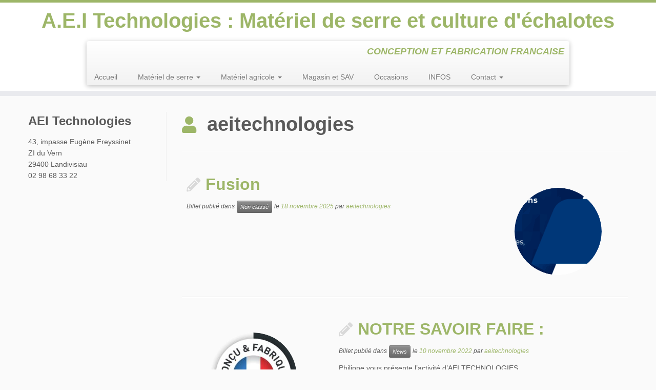

--- FILE ---
content_type: text/html; charset=UTF-8
request_url: http://www.aeitechnologies.fr/author/aeitechnologies/
body_size: 13710
content:
<!DOCTYPE html>
<!--[if IE 7]>
<html class="ie ie7 no-js" lang="fr-FR">
<![endif]-->
<!--[if IE 8]>
<html class="ie ie8 no-js" lang="fr-FR">
<![endif]-->
<!--[if !(IE 7) | !(IE 8)  ]><!-->
<html class="no-js" lang="fr-FR">
<!--<![endif]-->
	<head>
		<meta charset="UTF-8" />
		<meta http-equiv="X-UA-Compatible" content="IE=EDGE" />
		<meta name="viewport" content="width=device-width, initial-scale=1.0" />
        <link rel="profile"  href="https://gmpg.org/xfn/11" />
		<link rel="pingback" href="http://www.aeitechnologies.fr/xmlrpc.php" />
		<script>(function(html){html.className = html.className.replace(/\bno-js\b/,'js')})(document.documentElement);</script>
<title>aeitechnologies &#8211; A.E.I Technologies : Matériel de serre et culture d&#039;échalotes</title>
<meta name='robots' content='max-image-preview:large' />
<link rel="alternate" type="application/rss+xml" title="A.E.I Technologies : Matériel de serre et culture d&#039;échalotes &raquo; Flux" href="http://www.aeitechnologies.fr/feed/" />
<link rel="alternate" type="application/rss+xml" title="A.E.I Technologies : Matériel de serre et culture d&#039;échalotes &raquo; Flux des articles écrits par aeitechnologies" href="http://www.aeitechnologies.fr/author/aeitechnologies/feed/" />
<style id='wp-img-auto-sizes-contain-inline-css' type='text/css'>
img:is([sizes=auto i],[sizes^="auto," i]){contain-intrinsic-size:3000px 1500px}
/*# sourceURL=wp-img-auto-sizes-contain-inline-css */
</style>
<style id='wp-emoji-styles-inline-css' type='text/css'>

	img.wp-smiley, img.emoji {
		display: inline !important;
		border: none !important;
		box-shadow: none !important;
		height: 1em !important;
		width: 1em !important;
		margin: 0 0.07em !important;
		vertical-align: -0.1em !important;
		background: none !important;
		padding: 0 !important;
	}
/*# sourceURL=wp-emoji-styles-inline-css */
</style>
<style id='wp-block-library-inline-css' type='text/css'>
:root{--wp-block-synced-color:#7a00df;--wp-block-synced-color--rgb:122,0,223;--wp-bound-block-color:var(--wp-block-synced-color);--wp-editor-canvas-background:#ddd;--wp-admin-theme-color:#007cba;--wp-admin-theme-color--rgb:0,124,186;--wp-admin-theme-color-darker-10:#006ba1;--wp-admin-theme-color-darker-10--rgb:0,107,160.5;--wp-admin-theme-color-darker-20:#005a87;--wp-admin-theme-color-darker-20--rgb:0,90,135;--wp-admin-border-width-focus:2px}@media (min-resolution:192dpi){:root{--wp-admin-border-width-focus:1.5px}}.wp-element-button{cursor:pointer}:root .has-very-light-gray-background-color{background-color:#eee}:root .has-very-dark-gray-background-color{background-color:#313131}:root .has-very-light-gray-color{color:#eee}:root .has-very-dark-gray-color{color:#313131}:root .has-vivid-green-cyan-to-vivid-cyan-blue-gradient-background{background:linear-gradient(135deg,#00d084,#0693e3)}:root .has-purple-crush-gradient-background{background:linear-gradient(135deg,#34e2e4,#4721fb 50%,#ab1dfe)}:root .has-hazy-dawn-gradient-background{background:linear-gradient(135deg,#faaca8,#dad0ec)}:root .has-subdued-olive-gradient-background{background:linear-gradient(135deg,#fafae1,#67a671)}:root .has-atomic-cream-gradient-background{background:linear-gradient(135deg,#fdd79a,#004a59)}:root .has-nightshade-gradient-background{background:linear-gradient(135deg,#330968,#31cdcf)}:root .has-midnight-gradient-background{background:linear-gradient(135deg,#020381,#2874fc)}:root{--wp--preset--font-size--normal:16px;--wp--preset--font-size--huge:42px}.has-regular-font-size{font-size:1em}.has-larger-font-size{font-size:2.625em}.has-normal-font-size{font-size:var(--wp--preset--font-size--normal)}.has-huge-font-size{font-size:var(--wp--preset--font-size--huge)}.has-text-align-center{text-align:center}.has-text-align-left{text-align:left}.has-text-align-right{text-align:right}.has-fit-text{white-space:nowrap!important}#end-resizable-editor-section{display:none}.aligncenter{clear:both}.items-justified-left{justify-content:flex-start}.items-justified-center{justify-content:center}.items-justified-right{justify-content:flex-end}.items-justified-space-between{justify-content:space-between}.screen-reader-text{border:0;clip-path:inset(50%);height:1px;margin:-1px;overflow:hidden;padding:0;position:absolute;width:1px;word-wrap:normal!important}.screen-reader-text:focus{background-color:#ddd;clip-path:none;color:#444;display:block;font-size:1em;height:auto;left:5px;line-height:normal;padding:15px 23px 14px;text-decoration:none;top:5px;width:auto;z-index:100000}html :where(.has-border-color){border-style:solid}html :where([style*=border-top-color]){border-top-style:solid}html :where([style*=border-right-color]){border-right-style:solid}html :where([style*=border-bottom-color]){border-bottom-style:solid}html :where([style*=border-left-color]){border-left-style:solid}html :where([style*=border-width]){border-style:solid}html :where([style*=border-top-width]){border-top-style:solid}html :where([style*=border-right-width]){border-right-style:solid}html :where([style*=border-bottom-width]){border-bottom-style:solid}html :where([style*=border-left-width]){border-left-style:solid}html :where(img[class*=wp-image-]){height:auto;max-width:100%}:where(figure){margin:0 0 1em}html :where(.is-position-sticky){--wp-admin--admin-bar--position-offset:var(--wp-admin--admin-bar--height,0px)}@media screen and (max-width:600px){html :where(.is-position-sticky){--wp-admin--admin-bar--position-offset:0px}}

/*# sourceURL=wp-block-library-inline-css */
</style><style id='wp-block-media-text-inline-css' type='text/css'>
.wp-block-media-text{box-sizing:border-box;
  /*!rtl:begin:ignore*/direction:ltr;
  /*!rtl:end:ignore*/display:grid;grid-template-columns:50% 1fr;grid-template-rows:auto}.wp-block-media-text.has-media-on-the-right{grid-template-columns:1fr 50%}.wp-block-media-text.is-vertically-aligned-top>.wp-block-media-text__content,.wp-block-media-text.is-vertically-aligned-top>.wp-block-media-text__media{align-self:start}.wp-block-media-text.is-vertically-aligned-center>.wp-block-media-text__content,.wp-block-media-text.is-vertically-aligned-center>.wp-block-media-text__media,.wp-block-media-text>.wp-block-media-text__content,.wp-block-media-text>.wp-block-media-text__media{align-self:center}.wp-block-media-text.is-vertically-aligned-bottom>.wp-block-media-text__content,.wp-block-media-text.is-vertically-aligned-bottom>.wp-block-media-text__media{align-self:end}.wp-block-media-text>.wp-block-media-text__media{
  /*!rtl:begin:ignore*/grid-column:1;grid-row:1;
  /*!rtl:end:ignore*/margin:0}.wp-block-media-text>.wp-block-media-text__content{direction:ltr;
  /*!rtl:begin:ignore*/grid-column:2;grid-row:1;
  /*!rtl:end:ignore*/padding:0 8%;word-break:break-word}.wp-block-media-text.has-media-on-the-right>.wp-block-media-text__media{
  /*!rtl:begin:ignore*/grid-column:2;grid-row:1
  /*!rtl:end:ignore*/}.wp-block-media-text.has-media-on-the-right>.wp-block-media-text__content{
  /*!rtl:begin:ignore*/grid-column:1;grid-row:1
  /*!rtl:end:ignore*/}.wp-block-media-text__media a{display:block}.wp-block-media-text__media img,.wp-block-media-text__media video{height:auto;max-width:unset;vertical-align:middle;width:100%}.wp-block-media-text.is-image-fill>.wp-block-media-text__media{background-size:cover;height:100%;min-height:250px}.wp-block-media-text.is-image-fill>.wp-block-media-text__media>a{display:block;height:100%}.wp-block-media-text.is-image-fill>.wp-block-media-text__media img{height:1px;margin:-1px;overflow:hidden;padding:0;position:absolute;width:1px;clip:rect(0,0,0,0);border:0}.wp-block-media-text.is-image-fill-element>.wp-block-media-text__media{height:100%;min-height:250px}.wp-block-media-text.is-image-fill-element>.wp-block-media-text__media>a{display:block;height:100%}.wp-block-media-text.is-image-fill-element>.wp-block-media-text__media img{height:100%;object-fit:cover;width:100%}@media (max-width:600px){.wp-block-media-text.is-stacked-on-mobile{grid-template-columns:100%!important}.wp-block-media-text.is-stacked-on-mobile>.wp-block-media-text__media{grid-column:1;grid-row:1}.wp-block-media-text.is-stacked-on-mobile>.wp-block-media-text__content{grid-column:1;grid-row:2}}
/*# sourceURL=http://www.aeitechnologies.fr/wp-includes/blocks/media-text/style.min.css */
</style>
<style id='wp-block-paragraph-inline-css' type='text/css'>
.is-small-text{font-size:.875em}.is-regular-text{font-size:1em}.is-large-text{font-size:2.25em}.is-larger-text{font-size:3em}.has-drop-cap:not(:focus):first-letter{float:left;font-size:8.4em;font-style:normal;font-weight:100;line-height:.68;margin:.05em .1em 0 0;text-transform:uppercase}body.rtl .has-drop-cap:not(:focus):first-letter{float:none;margin-left:.1em}p.has-drop-cap.has-background{overflow:hidden}:root :where(p.has-background){padding:1.25em 2.375em}:where(p.has-text-color:not(.has-link-color)) a{color:inherit}p.has-text-align-left[style*="writing-mode:vertical-lr"],p.has-text-align-right[style*="writing-mode:vertical-rl"]{rotate:180deg}
/*# sourceURL=http://www.aeitechnologies.fr/wp-includes/blocks/paragraph/style.min.css */
</style>
<style id='global-styles-inline-css' type='text/css'>
:root{--wp--preset--aspect-ratio--square: 1;--wp--preset--aspect-ratio--4-3: 4/3;--wp--preset--aspect-ratio--3-4: 3/4;--wp--preset--aspect-ratio--3-2: 3/2;--wp--preset--aspect-ratio--2-3: 2/3;--wp--preset--aspect-ratio--16-9: 16/9;--wp--preset--aspect-ratio--9-16: 9/16;--wp--preset--color--black: #000000;--wp--preset--color--cyan-bluish-gray: #abb8c3;--wp--preset--color--white: #ffffff;--wp--preset--color--pale-pink: #f78da7;--wp--preset--color--vivid-red: #cf2e2e;--wp--preset--color--luminous-vivid-orange: #ff6900;--wp--preset--color--luminous-vivid-amber: #fcb900;--wp--preset--color--light-green-cyan: #7bdcb5;--wp--preset--color--vivid-green-cyan: #00d084;--wp--preset--color--pale-cyan-blue: #8ed1fc;--wp--preset--color--vivid-cyan-blue: #0693e3;--wp--preset--color--vivid-purple: #9b51e0;--wp--preset--gradient--vivid-cyan-blue-to-vivid-purple: linear-gradient(135deg,rgb(6,147,227) 0%,rgb(155,81,224) 100%);--wp--preset--gradient--light-green-cyan-to-vivid-green-cyan: linear-gradient(135deg,rgb(122,220,180) 0%,rgb(0,208,130) 100%);--wp--preset--gradient--luminous-vivid-amber-to-luminous-vivid-orange: linear-gradient(135deg,rgb(252,185,0) 0%,rgb(255,105,0) 100%);--wp--preset--gradient--luminous-vivid-orange-to-vivid-red: linear-gradient(135deg,rgb(255,105,0) 0%,rgb(207,46,46) 100%);--wp--preset--gradient--very-light-gray-to-cyan-bluish-gray: linear-gradient(135deg,rgb(238,238,238) 0%,rgb(169,184,195) 100%);--wp--preset--gradient--cool-to-warm-spectrum: linear-gradient(135deg,rgb(74,234,220) 0%,rgb(151,120,209) 20%,rgb(207,42,186) 40%,rgb(238,44,130) 60%,rgb(251,105,98) 80%,rgb(254,248,76) 100%);--wp--preset--gradient--blush-light-purple: linear-gradient(135deg,rgb(255,206,236) 0%,rgb(152,150,240) 100%);--wp--preset--gradient--blush-bordeaux: linear-gradient(135deg,rgb(254,205,165) 0%,rgb(254,45,45) 50%,rgb(107,0,62) 100%);--wp--preset--gradient--luminous-dusk: linear-gradient(135deg,rgb(255,203,112) 0%,rgb(199,81,192) 50%,rgb(65,88,208) 100%);--wp--preset--gradient--pale-ocean: linear-gradient(135deg,rgb(255,245,203) 0%,rgb(182,227,212) 50%,rgb(51,167,181) 100%);--wp--preset--gradient--electric-grass: linear-gradient(135deg,rgb(202,248,128) 0%,rgb(113,206,126) 100%);--wp--preset--gradient--midnight: linear-gradient(135deg,rgb(2,3,129) 0%,rgb(40,116,252) 100%);--wp--preset--font-size--small: 13px;--wp--preset--font-size--medium: 20px;--wp--preset--font-size--large: 36px;--wp--preset--font-size--x-large: 42px;--wp--preset--spacing--20: 0.44rem;--wp--preset--spacing--30: 0.67rem;--wp--preset--spacing--40: 1rem;--wp--preset--spacing--50: 1.5rem;--wp--preset--spacing--60: 2.25rem;--wp--preset--spacing--70: 3.38rem;--wp--preset--spacing--80: 5.06rem;--wp--preset--shadow--natural: 6px 6px 9px rgba(0, 0, 0, 0.2);--wp--preset--shadow--deep: 12px 12px 50px rgba(0, 0, 0, 0.4);--wp--preset--shadow--sharp: 6px 6px 0px rgba(0, 0, 0, 0.2);--wp--preset--shadow--outlined: 6px 6px 0px -3px rgb(255, 255, 255), 6px 6px rgb(0, 0, 0);--wp--preset--shadow--crisp: 6px 6px 0px rgb(0, 0, 0);}:where(.is-layout-flex){gap: 0.5em;}:where(.is-layout-grid){gap: 0.5em;}body .is-layout-flex{display: flex;}.is-layout-flex{flex-wrap: wrap;align-items: center;}.is-layout-flex > :is(*, div){margin: 0;}body .is-layout-grid{display: grid;}.is-layout-grid > :is(*, div){margin: 0;}:where(.wp-block-columns.is-layout-flex){gap: 2em;}:where(.wp-block-columns.is-layout-grid){gap: 2em;}:where(.wp-block-post-template.is-layout-flex){gap: 1.25em;}:where(.wp-block-post-template.is-layout-grid){gap: 1.25em;}.has-black-color{color: var(--wp--preset--color--black) !important;}.has-cyan-bluish-gray-color{color: var(--wp--preset--color--cyan-bluish-gray) !important;}.has-white-color{color: var(--wp--preset--color--white) !important;}.has-pale-pink-color{color: var(--wp--preset--color--pale-pink) !important;}.has-vivid-red-color{color: var(--wp--preset--color--vivid-red) !important;}.has-luminous-vivid-orange-color{color: var(--wp--preset--color--luminous-vivid-orange) !important;}.has-luminous-vivid-amber-color{color: var(--wp--preset--color--luminous-vivid-amber) !important;}.has-light-green-cyan-color{color: var(--wp--preset--color--light-green-cyan) !important;}.has-vivid-green-cyan-color{color: var(--wp--preset--color--vivid-green-cyan) !important;}.has-pale-cyan-blue-color{color: var(--wp--preset--color--pale-cyan-blue) !important;}.has-vivid-cyan-blue-color{color: var(--wp--preset--color--vivid-cyan-blue) !important;}.has-vivid-purple-color{color: var(--wp--preset--color--vivid-purple) !important;}.has-black-background-color{background-color: var(--wp--preset--color--black) !important;}.has-cyan-bluish-gray-background-color{background-color: var(--wp--preset--color--cyan-bluish-gray) !important;}.has-white-background-color{background-color: var(--wp--preset--color--white) !important;}.has-pale-pink-background-color{background-color: var(--wp--preset--color--pale-pink) !important;}.has-vivid-red-background-color{background-color: var(--wp--preset--color--vivid-red) !important;}.has-luminous-vivid-orange-background-color{background-color: var(--wp--preset--color--luminous-vivid-orange) !important;}.has-luminous-vivid-amber-background-color{background-color: var(--wp--preset--color--luminous-vivid-amber) !important;}.has-light-green-cyan-background-color{background-color: var(--wp--preset--color--light-green-cyan) !important;}.has-vivid-green-cyan-background-color{background-color: var(--wp--preset--color--vivid-green-cyan) !important;}.has-pale-cyan-blue-background-color{background-color: var(--wp--preset--color--pale-cyan-blue) !important;}.has-vivid-cyan-blue-background-color{background-color: var(--wp--preset--color--vivid-cyan-blue) !important;}.has-vivid-purple-background-color{background-color: var(--wp--preset--color--vivid-purple) !important;}.has-black-border-color{border-color: var(--wp--preset--color--black) !important;}.has-cyan-bluish-gray-border-color{border-color: var(--wp--preset--color--cyan-bluish-gray) !important;}.has-white-border-color{border-color: var(--wp--preset--color--white) !important;}.has-pale-pink-border-color{border-color: var(--wp--preset--color--pale-pink) !important;}.has-vivid-red-border-color{border-color: var(--wp--preset--color--vivid-red) !important;}.has-luminous-vivid-orange-border-color{border-color: var(--wp--preset--color--luminous-vivid-orange) !important;}.has-luminous-vivid-amber-border-color{border-color: var(--wp--preset--color--luminous-vivid-amber) !important;}.has-light-green-cyan-border-color{border-color: var(--wp--preset--color--light-green-cyan) !important;}.has-vivid-green-cyan-border-color{border-color: var(--wp--preset--color--vivid-green-cyan) !important;}.has-pale-cyan-blue-border-color{border-color: var(--wp--preset--color--pale-cyan-blue) !important;}.has-vivid-cyan-blue-border-color{border-color: var(--wp--preset--color--vivid-cyan-blue) !important;}.has-vivid-purple-border-color{border-color: var(--wp--preset--color--vivid-purple) !important;}.has-vivid-cyan-blue-to-vivid-purple-gradient-background{background: var(--wp--preset--gradient--vivid-cyan-blue-to-vivid-purple) !important;}.has-light-green-cyan-to-vivid-green-cyan-gradient-background{background: var(--wp--preset--gradient--light-green-cyan-to-vivid-green-cyan) !important;}.has-luminous-vivid-amber-to-luminous-vivid-orange-gradient-background{background: var(--wp--preset--gradient--luminous-vivid-amber-to-luminous-vivid-orange) !important;}.has-luminous-vivid-orange-to-vivid-red-gradient-background{background: var(--wp--preset--gradient--luminous-vivid-orange-to-vivid-red) !important;}.has-very-light-gray-to-cyan-bluish-gray-gradient-background{background: var(--wp--preset--gradient--very-light-gray-to-cyan-bluish-gray) !important;}.has-cool-to-warm-spectrum-gradient-background{background: var(--wp--preset--gradient--cool-to-warm-spectrum) !important;}.has-blush-light-purple-gradient-background{background: var(--wp--preset--gradient--blush-light-purple) !important;}.has-blush-bordeaux-gradient-background{background: var(--wp--preset--gradient--blush-bordeaux) !important;}.has-luminous-dusk-gradient-background{background: var(--wp--preset--gradient--luminous-dusk) !important;}.has-pale-ocean-gradient-background{background: var(--wp--preset--gradient--pale-ocean) !important;}.has-electric-grass-gradient-background{background: var(--wp--preset--gradient--electric-grass) !important;}.has-midnight-gradient-background{background: var(--wp--preset--gradient--midnight) !important;}.has-small-font-size{font-size: var(--wp--preset--font-size--small) !important;}.has-medium-font-size{font-size: var(--wp--preset--font-size--medium) !important;}.has-large-font-size{font-size: var(--wp--preset--font-size--large) !important;}.has-x-large-font-size{font-size: var(--wp--preset--font-size--x-large) !important;}
/*# sourceURL=global-styles-inline-css */
</style>

<style id='classic-theme-styles-inline-css' type='text/css'>
/*! This file is auto-generated */
.wp-block-button__link{color:#fff;background-color:#32373c;border-radius:9999px;box-shadow:none;text-decoration:none;padding:calc(.667em + 2px) calc(1.333em + 2px);font-size:1.125em}.wp-block-file__button{background:#32373c;color:#fff;text-decoration:none}
/*# sourceURL=/wp-includes/css/classic-themes.min.css */
</style>
<link rel='stylesheet' id='contact-form-7-css' href='http://www.aeitechnologies.fr/wp-content/plugins/contact-form-7/includes/css/styles.css?ver=6.1.4' type='text/css' media='all' />
<style id='contact-form-7-inline-css' type='text/css'>
.wpcf7 .wpcf7-recaptcha iframe {margin-bottom: 0;}.wpcf7 .wpcf7-recaptcha[data-align="center"] > div {margin: 0 auto;}.wpcf7 .wpcf7-recaptcha[data-align="right"] > div {margin: 0 0 0 auto;}
/*# sourceURL=contact-form-7-inline-css */
</style>
<link rel='stylesheet' id='customizr-fa-css' href='http://www.aeitechnologies.fr/wp-content/themes/customizr/assets/shared/fonts/fa/css/fontawesome-all.min.css?ver=4.4.22' type='text/css' media='all' />
<link rel='stylesheet' id='customizr-common-css' href='http://www.aeitechnologies.fr/wp-content/themes/customizr/inc/assets/css/tc_common.min.css?ver=4.4.22' type='text/css' media='all' />
<link rel='stylesheet' id='customizr-skin-css' href='http://www.aeitechnologies.fr/wp-content/themes/customizr/inc/assets/css/green.min.css?ver=4.4.22' type='text/css' media='all' />
<style id='customizr-skin-inline-css' type='text/css'>

            body,.navbar .nav>li>a {
              font-size : 14px;
              line-height : 1.6em;
            }
table { border-collapse: separate; }
                           body table { border-collapse: collapse; }
                          
.social-links .social-icon:before { content: none } 
.sticky-enabled .tc-shrink-on .site-logo img {
    					height:30px!important;width:auto!important
    				}

    				.sticky-enabled .tc-shrink-on .brand .site-title {
    					font-size:0.6em;opacity:0.8;line-height:1.2em
    				}

.site-logo img.sticky {
                display: none;
             }

            .sticky-enabled .tc-sticky-logo-on .site-logo img {
                display: none;
             }

            .sticky-enabled .tc-sticky-logo-on .site-logo img.sticky{
                display: inline-block;
            }

          .comments-link .tc-comment-bubble {
            color: #F00;
            border: 2px solid #F00;
          }
          .comments-link .tc-comment-bubble:before {
            border-color: #F00;
          }
        
.tc-rectangular-thumb {
        max-height: 250px;
        height :250px
      }

.tc-slider-loader-wrapper{ display:none }
html.js .tc-slider-loader-wrapper { display: block }.no-csstransforms3d .tc-slider-loader-wrapper .tc-img-gif-loader {
                                                background: url('http://www.aeitechnologies.fr/wp-content/themes/customizr/assets/front/img/slider-loader.gif') no-repeat center center;
                                         }.tc-slider-loader-wrapper .tc-css-loader > div { border-color:#9db668; }

      .carousel .czr-item {
        line-height: 300px;
        min-height:300px;
        max-height:300px;
      }
      .tc-slider-loader-wrapper {
        line-height: 300px;
        height:300px;
      }
      .carousel .tc-slider-controls {
        line-height: 300px;
        max-height:300px;
      }

        @media (max-width: 1200px) {
          .carousel .czr-item {
            line-height: 231px;
            max-height:231px;
            min-height:231px;
          }
          .czr-item .carousel-caption {
            max-height: 201px;
            overflow: hidden;
          }
          .carousel .tc-slider-loader-wrapper {
            line-height: 231px;
            height:231px;
          }
        }

        @media (max-width: 979px) {
          .carousel .czr-item {
            line-height: 185.4px;
            max-height:185.4px;
            min-height:185.4px;
          }
          .czr-item .carousel-caption {
            max-height: 155.4px;
            overflow: hidden;
          }
          .carousel .tc-slider-loader-wrapper {
            line-height: 185.4px;
            height:185.4px;
          }
        }

        @media (max-width: 480px) {
          .carousel .czr-item {
            line-height: 114px;
            max-height:114px;
            min-height:114px;
          }
          .czr-item .carousel-caption {
            max-height: 84px;
            overflow: hidden;
          }
          .carousel .tc-slider-loader-wrapper {
            line-height: 114px;
            height:114px;
          }
        }

        @media (max-width: 320px) {
          .carousel .czr-item {
            line-height: 84px;
            max-height:84px;
            min-height:84px;
          }
          .czr-item .carousel-caption {
            max-height: 54px;
            overflow: hidden;
          }
          .carousel .tc-slider-loader-wrapper {
            line-height: 84px;
            height:84px;
          }
        }

#tc-push-footer { display: none; visibility: hidden; }
         .tc-sticky-footer #tc-push-footer.sticky-footer-enabled { display: block; }
        

/*# sourceURL=customizr-skin-inline-css */
</style>
<link rel='stylesheet' id='customizr-style-css' href='http://www.aeitechnologies.fr/wp-content/themes/customizr/style.css?ver=4.4.22' type='text/css' media='all' />
<link rel='stylesheet' id='fancyboxcss-css' href='http://www.aeitechnologies.fr/wp-content/themes/customizr/assets/front/js/libs/fancybox/jquery.fancybox-1.3.4.min.css?ver=6.9' type='text/css' media='all' />
<script type="text/javascript" src="http://www.aeitechnologies.fr/wp-includes/js/jquery/jquery.min.js?ver=3.7.1" id="jquery-core-js"></script>
<script type="text/javascript" src="http://www.aeitechnologies.fr/wp-includes/js/jquery/jquery-migrate.min.js?ver=3.4.1" id="jquery-migrate-js"></script>
<script type="text/javascript" src="http://www.aeitechnologies.fr/wp-content/themes/customizr/assets/front/js/libs/modernizr.min.js?ver=4.4.22" id="modernizr-js"></script>
<script type="text/javascript" src="http://www.aeitechnologies.fr/wp-content/themes/customizr/assets/front/js/libs/fancybox/jquery.fancybox-1.3.4.min.js?ver=4.4.22" id="tc-fancybox-js"></script>
<script type="text/javascript" src="http://www.aeitechnologies.fr/wp-includes/js/underscore.min.js?ver=1.13.7" id="underscore-js"></script>
<script type="text/javascript" id="tc-scripts-js-extra">
/* <![CDATA[ */
var TCParams = {"_disabled":[],"FancyBoxState":"1","FancyBoxAutoscale":"1","SliderName":"","SliderDelay":"","SliderHover":"1","centerSliderImg":"1","SmoothScroll":{"Enabled":true,"Options":{"touchpadSupport":false}},"anchorSmoothScroll":"linear","anchorSmoothScrollExclude":{"simple":["[class*=edd]",".tc-carousel-control",".carousel-control","[data-toggle=\"modal\"]","[data-toggle=\"dropdown\"]","[data-toggle=\"tooltip\"]","[data-toggle=\"popover\"]","[data-toggle=\"collapse\"]","[data-toggle=\"tab\"]","[data-toggle=\"pill\"]","[class*=upme]","[class*=um-]"],"deep":{"classes":[],"ids":[]}},"ReorderBlocks":"1","centerAllImg":"1","HasComments":"","LeftSidebarClass":".span3.left.tc-sidebar","RightSidebarClass":".span3.right.tc-sidebar","LoadModernizr":"1","stickyCustomOffset":{"_initial":0,"_scrolling":0,"options":{"_static":true,"_element":""}},"stickyHeader":"1","dropdowntoViewport":"","timerOnScrollAllBrowsers":"1","extLinksStyle":"","extLinksTargetExt":"1","extLinksSkipSelectors":{"classes":["btn","button"],"ids":[]},"dropcapEnabled":"","dropcapWhere":{"post":"","page":""},"dropcapMinWords":"50","dropcapSkipSelectors":{"tags":["IMG","IFRAME","H1","H2","H3","H4","H5","H6","BLOCKQUOTE","UL","OL"],"classes":["btn","tc-placeholder-wrap"],"id":[]},"imgSmartLoadEnabled":"","imgSmartLoadOpts":{"parentSelectors":[".article-container",".__before_main_wrapper",".widget-front"],"opts":{"excludeImg":[".tc-holder-img"]}},"imgSmartLoadsForSliders":"","goldenRatio":"1.618","gridGoldenRatioLimit":"350","isSecondMenuEnabled":"","secondMenuRespSet":"in-sn-before","isParallaxOn":"1","parallaxRatio":"0.55","pluginCompats":[],"adminAjaxUrl":"http://www.aeitechnologies.fr/wp-admin/admin-ajax.php","ajaxUrl":"http://www.aeitechnologies.fr/?czrajax=1","frontNonce":{"id":"CZRFrontNonce","handle":"b0e41c7f63"},"isDevMode":"","isModernStyle":"","i18n":{"Permanently dismiss":"Fermer d\u00e9finitivement"},"version":"4.4.22","frontNotifications":{"styleSwitcher":{"enabled":false,"content":"","dismissAction":"dismiss_style_switcher_note_front","ajaxUrl":"http://www.aeitechnologies.fr/wp-admin/admin-ajax.php"}}};
//# sourceURL=tc-scripts-js-extra
/* ]]> */
</script>
<script type="text/javascript" src="http://www.aeitechnologies.fr/wp-content/themes/customizr/inc/assets/js/tc-scripts.min.js?ver=4.4.22" id="tc-scripts-js"></script>
<link rel="https://api.w.org/" href="http://www.aeitechnologies.fr/wp-json/" /><link rel="alternate" title="JSON" type="application/json" href="http://www.aeitechnologies.fr/wp-json/wp/v2/users/1" /><link rel="EditURI" type="application/rsd+xml" title="RSD" href="http://www.aeitechnologies.fr/xmlrpc.php?rsd" />
<meta name="generator" content="WordPress 6.9" />
	</head>
	
	<body class="archive author author-aeitechnologies author-1 wp-embed-responsive wp-theme-customizr tc-fade-hover-links tc-l-sidebar tc-center-images skin-green customizr-4-4-22 tc-sticky-header sticky-disabled tc-transparent-on-scroll tc-regular-menu tc-post-list-context tc-sticky-footer" >
            <a class="screen-reader-text skip-link" href="#content">Passer au contenu</a>
        
    <div id="tc-page-wrap" class="">

  		
  	   	<header class="tc-header clearfix row-fluid tc-tagline-off tc-title-logo-on tc-sticky-logo-on tc-shrink-on tc-menu-on logo-centered tc-second-menu-in-sn-before-when-mobile">
  			      <div class="brand span3 pull-left ">

        <h1><a class="site-title" href="http://www.aeitechnologies.fr/">A.E.I Technologies : Matériel de serre et culture d&#039;échalotes</a></h1>
      </div> <!-- brand span3 pull-left -->
      <div class="container outside"><h2 class="site-description">CONCEPTION ET FABRICATION FRANCAISE</h2></div>      	<div class="navbar-wrapper clearfix span9 tc-submenu-fade tc-submenu-move tc-open-on-hover pull-menu-left">
        	<div class="navbar resp">
          		<div class="navbar-inner" role="navigation">
            		<div class="row-fluid">
              		<h2 class="span7 inside site-description">CONCEPTION ET FABRICATION FRANCAISE</h2><div class="nav-collapse collapse tc-hover-menu-wrapper"><div class="menu-menu-1-container"><ul id="menu-menu-3" class="nav tc-hover-menu"><li class="menu-item menu-item-type-custom menu-item-object-custom menu-item-home menu-item-21"><a href="http://www.aeitechnologies.fr/">Accueil</a></li>
<li class="menu-item menu-item-type-post_type menu-item-object-page menu-item-has-children dropdown menu-item-23"><a href="http://www.aeitechnologies.fr/materiel-de-serre-et-de-conditionnement/">Matériel de serre <strong class="caret"></strong></a>
<ul class="dropdown-menu">
	<li class="menu-item menu-item-type-post_type menu-item-object-page menu-item-68"><a href="http://www.aeitechnologies.fr/materiel-de-serre-et-de-conditionnement/chariot-hydraulique/">Chariot hydraulique</a></li>
	<li class="menu-item menu-item-type-post_type menu-item-object-page menu-item-437"><a href="http://www.aeitechnologies.fr/materiel-de-serre-et-de-conditionnement/chariot-effeuillage/">Chariot d&rsquo;effeuillage</a></li>
	<li class="menu-item menu-item-type-post_type menu-item-object-page menu-item-62"><a href="http://www.aeitechnologies.fr/materiel-de-serre-et-de-conditionnement/chariots-de-recolte/">Chariots de récolte</a></li>
	<li class="menu-item menu-item-type-post_type menu-item-object-page menu-item-683"><a href="http://www.aeitechnologies.fr/materiel-de-serre-et-de-conditionnement/chariot-de-recolte-de-fraises/">Chariot de récolte de fraises</a></li>
	<li class="menu-item menu-item-type-post_type menu-item-object-page menu-item-84"><a href="http://www.aeitechnologies.fr/materiel-de-serre-et-de-conditionnement/dispositif-de-conditionnement/">Dispositifs de conditionnement</a></li>
	<li class="menu-item menu-item-type-post_type menu-item-object-page menu-item-102"><a href="http://www.aeitechnologies.fr/materiel-de-serre-et-de-conditionnement/traitement-des-dechets/">Traitement des déchets :                                                                     Enrouleur de plants – Benne et Chariot à déchets</a></li>
	<li class="menu-item menu-item-type-post_type menu-item-object-page menu-item-91"><a href="http://www.aeitechnologies.fr/materiel-de-serre-et-de-conditionnement/chariot-de-traitement/">Chariot de traitement</a></li>
	<li class="menu-item menu-item-type-post_type menu-item-object-page menu-item-227"><a href="http://www.aeitechnologies.fr/materiel-de-serre-et-de-conditionnement/chariot-de-lavage/">Chariot de lavage</a></li>
	<li class="menu-item menu-item-type-post_type menu-item-object-page menu-item-491"><a href="http://www.aeitechnologies.fr/materiel-de-serre-et-de-conditionnement/leve-tubes/">Lève-tubes</a></li>
</ul>
</li>
<li class="menu-item menu-item-type-post_type menu-item-object-page menu-item-has-children dropdown menu-item-22"><a href="http://www.aeitechnologies.fr/materiel-agricole/">Matériel agricole <strong class="caret"></strong></a>
<ul class="dropdown-menu">
	<li class="menu-item menu-item-type-post_type menu-item-object-page menu-item-121"><a href="http://www.aeitechnologies.fr/materiel-agricole/derouleuse-de-bache-plastique/">Dérouleuse de bâche plastique</a></li>
	<li class="menu-item menu-item-type-post_type menu-item-object-page menu-item-130"><a href="http://www.aeitechnologies.fr/materiel-agricole/planteuse-dechalotes/">Planteuse d’échalotes</a></li>
	<li class="menu-item menu-item-type-post_type menu-item-object-page menu-item-236"><a href="http://www.aeitechnologies.fr/materiel-agricole/arracheuse-echalotes-materiel-agricole/">Arracheuse d&rsquo;échalotes</a></li>
	<li class="menu-item menu-item-type-post_type menu-item-object-page menu-item-137"><a href="http://www.aeitechnologies.fr/materiel-agricole/souleveuse-dechalotes/">Souleveuse d’échalotes : Nouvelle version 2019</a></li>
	<li class="menu-item menu-item-type-post_type menu-item-object-page menu-item-144"><a href="http://www.aeitechnologies.fr/materiel-agricole/ramasseuse-dechalotes/">Ramasseuse d’échalotes</a></li>
	<li class="menu-item menu-item-type-post_type menu-item-object-page menu-item-150"><a href="http://www.aeitechnologies.fr/materiel-agricole/deterreuse-re-enrouleuse-de-bache-plastique/">Déterreuse enrouleuse de film plastique</a></li>
	<li class="menu-item menu-item-type-post_type menu-item-object-page menu-item-157"><a href="http://www.aeitechnologies.fr/materiel-agricole/divers-matieriels/">Divers matériels</a></li>
</ul>
</li>
<li class="menu-item menu-item-type-post_type menu-item-object-page menu-item-25"><a href="http://www.aeitechnologies.fr/magasin-pieces-detachees-sav/">Magasin et SAV</a></li>
<li class="menu-item menu-item-type-taxonomy menu-item-object-category menu-item-520"><a href="http://www.aeitechnologies.fr/category/occasions/">Occasions</a></li>
<li class="menu-item menu-item-type-taxonomy menu-item-object-category menu-item-549"><a href="http://www.aeitechnologies.fr/category/news/">INFOS</a></li>
<li class="menu-item menu-item-type-post_type menu-item-object-page menu-item-has-children dropdown menu-item-35"><a href="http://www.aeitechnologies.fr/contacts/">Contact <strong class="caret"></strong></a>
<ul class="dropdown-menu">
	<li class="menu-item menu-item-type-post_type menu-item-object-page menu-item-584"><a href="http://www.aeitechnologies.fr/contacts/plan-dacces/">PLAN D&rsquo;ACCES</a></li>
</ul>
</li>
</ul></div></div><div class="btn-toggle-nav pull-right"><button type="button" class="btn menu-btn" data-toggle="collapse" data-target=".nav-collapse" title="Ouvrir le menu" aria-label="Ouvrir le menu"><span class="icon-bar"></span><span class="icon-bar"></span><span class="icon-bar"></span> </button></div>          			</div><!-- /.row-fluid -->
          		</div><!-- /.navbar-inner -->
        	</div><!-- /.navbar resp -->
      	</div><!-- /.navbar-wrapper -->
    	  		</header>
  		<div id="tc-reset-margin-top" class="container-fluid" style="margin-top:103px"></div><div id="main-wrapper" class="container">

    
    <div class="container" role="main">
        <div class="row column-content-wrapper">

            
        <div class="span3 left tc-sidebar">
           <div id="left" class="widget-area" role="complementary">
              <aside id="text-2" class="widget widget_text"><h3 class="widget-title">AEI Technologies</h3>			<div class="textwidget"><p>43, impasse Eugène Freyssinet<br />
ZI du Vern<br />
29400 Landivisiau<br />
02 98 68 33 22</p>
</div>
		</aside>            </div><!-- //#left or //#right -->
        </div><!--.tc-sidebar -->

        
                <div id="content" class="span9 article-container grid-container tc-gallery-style">

                            <header class="archive-header">
          <h1 class="format-icon"> <span class="vcard">aeitechnologies</span></h1><hr class="featurette-divider __before_loop">        </header>
        
                        
                                                                                    
                                                                    <article id="post-1911" class="row-fluid grid-item post-1911 post type-post status-publish format-standard category-non-classe thumb-position-right rounded czr-hentry">
                                        <div class="grid__item">    <section class="tc-content span8">
              <header class="entry-header">
          <h2 class="entry-title format-icon"><a href="http://www.aeitechnologies.fr/fusion/" rel="bookmark">Fusion</a></h2><div class="entry-meta">Billet publié dans <a class="btn btn-mini btn-tag" href="http://www.aeitechnologies.fr/category/non-classe/" title="Voir tous les billets dans Non classé"> Non classé </a> le <a href="http://www.aeitechnologies.fr/2025/11/18/" title="16 h 58 min" rel="bookmark"><time class="entry-date updated" datetime="18 novembre 2025">18 novembre 2025</time></a> <span class="by-author">par <span class="author vcard author_name"><a class="url fn n" href="http://www.aeitechnologies.fr/author/aeitechnologies/" title="Voir tous les billets de aeitechnologies" rel="author">aeitechnologies</a></span></span> </div>        </header>
        <section class="entry-summary"></section>    </section>
    <section class="tc-thumbnail span4"><div class="thumb-wrapper "><div class="round-div"></div><a class="round-div " href="http://www.aeitechnologies.fr/fusion/"></a><img width="270" height="250" src="http://www.aeitechnologies.fr/wp-content/uploads/2025/11/CLAIE-TECHNOLOGIES_BANNIERE_FUSION_2-270x250.png" class="attachment-tc-thumb tc-thumb-type-attachment wp-post-image" alt="" decoding="async" fetchpriority="high" /></div></section><hr class="featurette-divider __loop"></div>                                    </article>
                                
                                                            
                                                                    <article id="post-1778" class="row-fluid grid-item post-1778 post type-post status-publish format-standard has-post-thumbnail category-news thumb-position-right rounded czr-hentry">
                                        <div class="grid__item"><section class="tc-thumbnail span4"><div class="thumb-wrapper "><div class="round-div"></div><a class="round-div " href="http://www.aeitechnologies.fr/savoir-faire-daei-technologies/"></a><img width="270" height="250" src="http://www.aeitechnologies.fr/wp-content/uploads/2017/11/001.2-1-270x250.jpg" class="attachment-tc-thumb tc-thumb-type-thumb wp-post-image wp-post-image" alt="" decoding="async" /></div></section>    <section class="tc-content span8">
              <header class="entry-header">
          <h2 class="entry-title format-icon"><a href="http://www.aeitechnologies.fr/savoir-faire-daei-technologies/" rel="bookmark">NOTRE SAVOIR FAIRE :</a></h2><div class="entry-meta">Billet publié dans <a class="btn btn-mini btn-tag" href="http://www.aeitechnologies.fr/category/news/" title="Voir tous les billets dans News"> News </a> le <a href="http://www.aeitechnologies.fr/2022/11/10/" title="11 h 32 min" rel="bookmark"><time class="entry-date updated" datetime="10 novembre 2022">10 novembre 2022</time></a> <span class="by-author">par <span class="author vcard author_name"><a class="url fn n" href="http://www.aeitechnologies.fr/author/aeitechnologies/" title="Voir tous les billets de aeitechnologies" rel="author">aeitechnologies</a></span></span> </div>        </header>
        <section class="entry-summary"><p>Philippe vous présente l&rsquo;activité d&rsquo;AEI TECHNOLOGIES</p>
</section>    </section>
    <hr class="featurette-divider __loop"></div>                                    </article>
                                
                                                            
                                                                    <article id="post-1671" class="row-fluid grid-item post-1671 post type-post status-publish format-standard has-post-thumbnail category-news category-non-classe thumb-position-right rounded czr-hentry">
                                        <div class="grid__item">    <section class="tc-content span8">
              <header class="entry-header">
          <h2 class="entry-title format-icon"><a href="http://www.aeitechnologies.fr/actualite-lutte-contre-la-secheresse/" rel="bookmark">ACTUALITE :  LUTTE CONTRE LA SECHERESSE</a></h2><div class="entry-meta">Billet publié dans <a class="btn btn-mini btn-tag" href="http://www.aeitechnologies.fr/category/news/" title="Voir tous les billets dans News"> News </a><a class="btn btn-mini btn-tag" href="http://www.aeitechnologies.fr/category/non-classe/" title="Voir tous les billets dans Non classé"> Non classé </a> le <a href="http://www.aeitechnologies.fr/2021/10/29/" title="13 h 25 min" rel="bookmark"><time class="entry-date updated" datetime="29 octobre 2021">29 octobre 2021</time></a> <span class="by-author">par <span class="author vcard author_name"><a class="url fn n" href="http://www.aeitechnologies.fr/author/aeitechnologies/" title="Voir tous les billets de aeitechnologies" rel="author">aeitechnologies</a></span></span> </div>        </header>
        <section class="entry-summary"><p>LA REHYDRATATION D&rsquo;UN ARBRE EN 5 MN</p>
</section>    </section>
    <section class="tc-thumbnail span4"><div class="thumb-wrapper "><div class="round-div"></div><a class="round-div " href="http://www.aeitechnologies.fr/actualite-lutte-contre-la-secheresse/"></a><img width="203" height="152" src="http://www.aeitechnologies.fr/wp-content/uploads/2014/05/aei001.jpg" class="attachment-large tc-thumb-type-thumb wp-post-image wp-post-image" alt="" decoding="async" /></div></section><hr class="featurette-divider __loop"></div>                                    </article>
                                
                                                            
                                                                    <article id="post-1521" class="row-fluid grid-item post-1521 post type-post status-publish format-standard has-post-thumbnail category-non-classe thumb-position-right rounded czr-hentry">
                                        <div class="grid__item"><section class="tc-thumbnail span4"><div class="thumb-wrapper "><div class="round-div"></div><a class="round-div " href="http://www.aeitechnologies.fr/leve-tubes-nouvelle-version-renseignez-vous/"></a><img width="270" height="250" src="http://www.aeitechnologies.fr/wp-content/uploads/2014/05/tomate-1-270x250.png" class="attachment-tc-thumb tc-thumb-type-thumb wp-post-image wp-post-image" alt="" decoding="async" loading="lazy" /></div></section>    <section class="tc-content span8">
              <header class="entry-header">
          <h2 class="entry-title format-icon"><a href="http://www.aeitechnologies.fr/leve-tubes-nouvelle-version-renseignez-vous/" rel="bookmark">LEVE-TUBES nouvelle version : renseignez-vous !</a></h2><div class="entry-meta">Billet publié dans <a class="btn btn-mini btn-tag" href="http://www.aeitechnologies.fr/category/non-classe/" title="Voir tous les billets dans Non classé"> Non classé </a> le <a href="http://www.aeitechnologies.fr/2020/06/23/" title="9 h 03 min" rel="bookmark"><time class="entry-date updated" datetime="23 juin 2020">23 juin 2020</time></a> <span class="by-author">par <span class="author vcard author_name"><a class="url fn n" href="http://www.aeitechnologies.fr/author/aeitechnologies/" title="Voir tous les billets de aeitechnologies" rel="author">aeitechnologies</a></span></span> </div>        </header>
        <section class="entry-summary"><p>auprès de Bernard au 06.30.68.84.98 ou au standard : 02.98.68.33.22</p>
</section>    </section>
    <hr class="featurette-divider __loop"></div>                                    </article>
                                
                                                            
                                                                    <article id="post-1304" class="row-fluid grid-item post-1304 post type-post status-publish format-standard has-post-thumbnail category-news thumb-position-right rounded czr-hentry">
                                        <div class="grid__item">    <section class="tc-content span8">
              <header class="entry-header">
          <h2 class="entry-title format-icon"><a href="http://www.aeitechnologies.fr/bernard-mercier-nous-rejoint-il-est-desormais-votre-nouvel-interlocuteur/" rel="bookmark">Bernard, notre  chargé d&rsquo;affaires est à votre service et vous répond au 06.30.68.84.98 !</a></h2><div class="entry-meta">Billet publié dans <a class="btn btn-mini btn-tag" href="http://www.aeitechnologies.fr/category/news/" title="Voir tous les billets dans News"> News </a> le <a href="http://www.aeitechnologies.fr/2019/06/14/" title="13 h 09 min" rel="bookmark"><time class="entry-date updated" datetime="14 juin 2019">14 juin 2019</time></a> <span class="by-author">par <span class="author vcard author_name"><a class="url fn n" href="http://www.aeitechnologies.fr/author/aeitechnologies/" title="Voir tous les billets de aeitechnologies" rel="author">aeitechnologies</a></span></span> </div>        </header>
        <section class="entry-summary"><p>Gérez au mieux vos budgets et Anticipez les hausses de tarifs en le contactant au plus tôt !</p>
</section>    </section>
    <section class="tc-thumbnail span4"><div class="thumb-wrapper "><div class="round-div"></div><a class="round-div " href="http://www.aeitechnologies.fr/bernard-mercier-nous-rejoint-il-est-desormais-votre-nouvel-interlocuteur/"></a><img width="270" height="250" src="http://www.aeitechnologies.fr/wp-content/uploads/2022/11/capture-decran-AEI-TECHNOLOGIES-1-270x250.png" class="attachment-tc-thumb tc-thumb-type-thumb wp-post-image wp-post-image" alt="" decoding="async" loading="lazy" /></div></section><hr class="featurette-divider __loop"></div>                                    </article>
                                
                                                            
                                                                    <article id="post-1157" class="row-fluid grid-item post-1157 post type-post status-publish format-standard category-non-classe thumb-position-right rounded czr-hentry">
                                        <div class="grid__item"><section class="tc-thumbnail span4"><div class="thumb-wrapper "><div class="round-div"></div><a class="round-div " href="http://www.aeitechnologies.fr/bientot-20-ans-a-votre-service/"></a><img width="270" height="250" src="http://www.aeitechnologies.fr/wp-content/uploads/2018/10/matériel-serres-tomates-270x250.jpg" class="attachment-tc-thumb tc-thumb-type-attachment wp-post-image" alt="" decoding="async" loading="lazy" /></div></section>    <section class="tc-content span8">
              <header class="entry-header">
          <h2 class="entry-title format-icon"><a href="http://www.aeitechnologies.fr/bientot-20-ans-a-votre-service/" rel="bookmark">MERCI D&rsquo;AVOIR REPONDU PRESENTS AU SIVAL !</a></h2><div class="entry-meta">Billet publié dans <a class="btn btn-mini btn-tag" href="http://www.aeitechnologies.fr/category/non-classe/" title="Voir tous les billets dans Non classé"> Non classé </a> le <a href="http://www.aeitechnologies.fr/2018/10/16/" title="15 h 00 min" rel="bookmark"><time class="entry-date updated" datetime="16 octobre 2018">16 octobre 2018</time></a> <span class="by-author">par <span class="author vcard author_name"><a class="url fn n" href="http://www.aeitechnologies.fr/author/aeitechnologies/" title="Voir tous les billets de aeitechnologies" rel="author">aeitechnologies</a></span></span> </div>        </header>
        <section class="entry-summary"><p>PRODUCTEURS DE TOMATES, ECHALOTES, FRAISES, CONCOMBRES, DEPUIS 25 ANS, NOUS VOUS ACCOMPAGNONS DANS VOS PROJETS ! NOUS DEFINISSONS  ENSEMBLE VOS BESOINS ! TOUJOURS A L&rsquo;ECOUTE DE VOS REMARQUES POUR FAIRE EVOLUER NOTRE GAMME DE MATERIELS ! CONTINUEZ  DE NOUS FAIRE CONFIANCE, TRAVAILLONS ENSEMBLES  !             [&hellip;]</p>
</section>    </section>
    <hr class="featurette-divider __loop"></div>                                    </article>
                                
                                                            
                                                                    <article id="post-1134" class="row-fluid grid-item post-1134 post type-post status-publish format-standard category-news thumb-position-right rounded czr-hentry">
                                        <div class="grid__item">    <section class="tc-content span8">
              <header class="entry-header">
          <h2 class="entry-title format-icon"><a href="http://www.aeitechnologies.fr/nouveau-le-tapis-antifatigue/" rel="bookmark">LE TAPIS ANTIFATIGUE</a></h2><div class="entry-meta">Billet publié dans <a class="btn btn-mini btn-tag" href="http://www.aeitechnologies.fr/category/news/" title="Voir tous les billets dans News"> News </a> le <a href="http://www.aeitechnologies.fr/2018/09/17/" title="17 h 01 min" rel="bookmark"><time class="entry-date updated" datetime="17 septembre 2018">17 septembre 2018</time></a> <span class="by-author">par <span class="author vcard author_name"><a class="url fn n" href="http://www.aeitechnologies.fr/author/aeitechnologies/" title="Voir tous les billets de aeitechnologies" rel="author">aeitechnologies</a></span></span> </div>        </header>
        <section class="entry-summary"><p>Améliorez vos conditions de travail&nbsp; en station debout&nbsp; en adoptant le tapis antifatigue ! Soulagez votre dos et vos jambes grâce à ce tapis sur mousse de 10mm, recouvert d&rsquo;une surface&nbsp;vinyle de 4 mm A poser au sol&nbsp; (conditionnement &#8211; table de pesée) ou sur les chariots électriques Pour tout [&hellip;]</p>
</section>    </section>
    <section class="tc-thumbnail span4"><div class="thumb-wrapper "><div class="round-div"></div><a class="round-div " href="http://www.aeitechnologies.fr/nouveau-le-tapis-antifatigue/"></a><img width="270" height="250" src="http://www.aeitechnologies.fr/wp-content/uploads/2018/09/TAPIS-ANTI-FATIGUE1-e1635508599104-270x250.jpg" class="attachment-tc-thumb tc-thumb-type-attachment wp-post-image" alt="" decoding="async" loading="lazy" /></div></section><hr class="featurette-divider __loop"></div>                                    </article>
                                
                                                            
                                                                    <article id="post-1068" class="row-fluid grid-item post-1068 post type-post status-publish format-standard has-post-thumbnail category-news category-non-classe thumb-position-right rounded czr-hentry">
                                        <div class="grid__item"><section class="tc-thumbnail span4"><div class="thumb-wrapper "><div class="round-div"></div><a class="round-div " href="http://www.aeitechnologies.fr/achetez-francais-dans-le-respect-des-normes/"></a><img width="270" height="250" src="http://www.aeitechnologies.fr/wp-content/uploads/2018/03/CONTROLE-QUALITE-270x250.jpg" class="attachment-tc-thumb tc-thumb-type-thumb wp-post-image wp-post-image" alt="" decoding="async" loading="lazy" /></div></section>    <section class="tc-content span8">
              <header class="entry-header">
          <h2 class="entry-title format-icon"><a href="http://www.aeitechnologies.fr/achetez-francais-dans-le-respect-des-normes/" rel="bookmark">ACHETEZ FRANCAIS DANS LE RESPECT DES NORMES</a></h2><div class="entry-meta">Billet publié dans <a class="btn btn-mini btn-tag" href="http://www.aeitechnologies.fr/category/news/" title="Voir tous les billets dans News"> News </a><a class="btn btn-mini btn-tag" href="http://www.aeitechnologies.fr/category/non-classe/" title="Voir tous les billets dans Non classé"> Non classé </a> le <a href="http://www.aeitechnologies.fr/2018/03/08/" title="17 h 52 min" rel="bookmark"><time class="entry-date updated" datetime="8 mars 2018">8 mars 2018</time></a> <span class="by-author">par <span class="author vcard author_name"><a class="url fn n" href="http://www.aeitechnologies.fr/author/aeitechnologies/" title="Voir tous les billets de aeitechnologies" rel="author">aeitechnologies</a></span></span> </div>        </header>
        <section class="entry-summary"><p>CER 2016 H35&nbsp; certifié conforme par l&rsquo;APAVE : Employeurs, renseignez-vous sur vos obligations&nbsp; et les risques encourus en cas de non-respect de la règlementation ! Notre responsable Qualité Sécurité Environnement est à votre disposition, Pour tout renseignement :&nbsp; Demandez Dominique !</p>
</section>    </section>
    <hr class="featurette-divider __loop"></div>                                    </article>
                                
                                                            
                                                                    <article id="post-669" class="row-fluid grid-item post-669 post type-post status-publish format-standard has-post-thumbnail category-news thumb-position-right rounded czr-hentry">
                                        <div class="grid__item">    <section class="tc-content span8">
              <header class="entry-header">
          <h2 class="entry-title format-icon"><a href="http://www.aeitechnologies.fr/nouveaute-chariot-de-recolte-de-fraises-melons/" rel="bookmark">CHARIOT DE RECOLTE DE FRAISES, DE MELONS&#8230;</a></h2><div class="entry-meta">Billet publié dans <a class="btn btn-mini btn-tag" href="http://www.aeitechnologies.fr/category/news/" title="Voir tous les billets dans News"> News </a> le <a href="http://www.aeitechnologies.fr/2017/05/30/" title="13 h 07 min" rel="bookmark"><time class="entry-date updated" datetime="30 mai 2017">30 mai 2017</time></a> <span class="by-author">par <span class="author vcard author_name"><a class="url fn n" href="http://www.aeitechnologies.fr/author/aeitechnologies/" title="Voir tous les billets de aeitechnologies" rel="author">aeitechnologies</a></span></span> </div>        </header>
        <section class="entry-summary"><p>NOS CHARIOTS FRAISES peuvent également servir pour d&rsquo;autres fruits et légumes de saison, ET DEVENIR CHARIOTS MELONS ou AUTRES ! Renseignez-vous ! Sollicitez-nous ! Facilitez vous la tâche, utilisez notre nouveau chariot fraises&nbsp; ! Chariot de récolte de fraises</p>
</section>    </section>
    <section class="tc-thumbnail span4"><div class="thumb-wrapper "><div class="round-div"></div><a class="round-div " href="http://www.aeitechnologies.fr/nouveaute-chariot-de-recolte-de-fraises-melons/"></a><img width="270" height="250" src="http://www.aeitechnologies.fr/wp-content/uploads/2017/05/001-270x250.jpg" class="attachment-tc-thumb tc-thumb-type-thumb wp-post-image wp-post-image" alt="" decoding="async" loading="lazy" /></div></section><hr class="featurette-divider __loop"></div>                                    </article>
                                
                                                            
                                                                    <article id="post-617" class="row-fluid grid-item post-617 post type-post status-publish format-standard has-post-thumbnail category-news thumb-position-right rounded czr-hentry">
                                        <div class="grid__item"><section class="tc-thumbnail span4"><div class="thumb-wrapper "><div class="round-div"></div><a class="round-div " href="http://www.aeitechnologies.fr/materiel-culture-echalotes-revision/"></a><img width="270" height="250" src="http://www.aeitechnologies.fr/wp-content/uploads/2019/08/souleveuse20190715_083644-270x250.jpg" class="attachment-tc-thumb tc-thumb-type-thumb wp-post-image wp-post-image" alt="" decoding="async" loading="lazy" /></div></section>    <section class="tc-content span8">
              <header class="entry-header">
          <h2 class="entry-title format-icon"><a href="http://www.aeitechnologies.fr/materiel-culture-echalotes-revision/" rel="bookmark">AVANT SAISON PLEIN CHAMPS : SAV et RENOUVELLEMENT de votre matériel</a></h2><div class="entry-meta">Billet publié dans <a class="btn btn-mini btn-tag" href="http://www.aeitechnologies.fr/category/news/" title="Voir tous les billets dans News"> News </a> le <a href="http://www.aeitechnologies.fr/2017/05/22/" title="16 h 57 min" rel="bookmark"><time class="entry-date updated" datetime="22 mai 2017">22 mai 2017</time></a> <span class="by-author">par <span class="author vcard author_name"><a class="url fn n" href="http://www.aeitechnologies.fr/author/aeitechnologies/" title="Voir tous les billets de aeitechnologies" rel="author">aeitechnologies</a></span></span> </div>        </header>
        <section class="entry-summary"><p>Avant le début de saison, pensez à entretenir vos machines à échalotes ! Confiez- nous le SAV de votre ramasseuse ! Pensez également dès maintenant à vos investissements pour la saison. N&rsquo;attendez pas le dernier moment ! Contactez nous pour programmer la révision de vos machines  ! Tél : 02.98.68.33.22  [&hellip;]</p>
</section>    </section>
    <hr class="featurette-divider __loop"></div>                                    </article>
                                
                            
                        
                    
        
        
                                   <hr class="featurette-divider tc-mobile-separator">
                </div><!--.article-container -->

           
        </div><!--.row -->
    </div><!-- .container role: main -->

    <div id="tc-push-footer"></div>
</div><!-- //#main-wrapper -->

  		<!-- FOOTER -->
  		<footer id="footer" class="">
  		 		    				 <div class="colophon">
			 	<div class="container">
			 		<div class="row-fluid">
					    <div class="span3 social-block pull-left"></div><div class="span6 credits"><p>&middot; <span class="tc-copyright-text">&copy; 2026</span> <a href="http://www.aeitechnologies.fr" title="A.E.I Technologies : Matériel de serre et culture d&#039;échalotes" rel="bookmark">A.E.I Technologies : Matériel de serre et culture d&#039;échalotes</a> &middot; <span class="tc-wp-powered-text">Propulsé par</span> <a class="icon-wordpress" target="_blank" rel="noopener noreferrer" href="https://wordpress.org" title="Propulsé par WordPress"></a> &middot; <span class="tc-credits-text">Réalisé avec the <a class="czr-designer-link" href="https://presscustomizr.com/customizr" title="Thème Customizr">Thème Customizr</a> </span> &middot;</p></div>	      			</div><!-- .row-fluid -->
	      		</div><!-- .container -->
	      	</div><!-- .colophon -->
	    	  		</footer>
    </div><!-- //#tc-page-wrapper -->
		<script type="speculationrules">
{"prefetch":[{"source":"document","where":{"and":[{"href_matches":"/*"},{"not":{"href_matches":["/wp-*.php","/wp-admin/*","/wp-content/uploads/*","/wp-content/*","/wp-content/plugins/*","/wp-content/themes/customizr/*","/*\\?(.+)"]}},{"not":{"selector_matches":"a[rel~=\"nofollow\"]"}},{"not":{"selector_matches":".no-prefetch, .no-prefetch a"}}]},"eagerness":"conservative"}]}
</script>
<script type="text/javascript" src="http://www.aeitechnologies.fr/wp-includes/js/dist/hooks.min.js?ver=dd5603f07f9220ed27f1" id="wp-hooks-js"></script>
<script type="text/javascript" src="http://www.aeitechnologies.fr/wp-includes/js/dist/i18n.min.js?ver=c26c3dc7bed366793375" id="wp-i18n-js"></script>
<script type="text/javascript" id="wp-i18n-js-after">
/* <![CDATA[ */
wp.i18n.setLocaleData( { 'text direction\u0004ltr': [ 'ltr' ] } );
//# sourceURL=wp-i18n-js-after
/* ]]> */
</script>
<script type="text/javascript" src="http://www.aeitechnologies.fr/wp-content/plugins/contact-form-7/includes/swv/js/index.js?ver=6.1.4" id="swv-js"></script>
<script type="text/javascript" id="contact-form-7-js-translations">
/* <![CDATA[ */
( function( domain, translations ) {
	var localeData = translations.locale_data[ domain ] || translations.locale_data.messages;
	localeData[""].domain = domain;
	wp.i18n.setLocaleData( localeData, domain );
} )( "contact-form-7", {"translation-revision-date":"2025-02-06 12:02:14+0000","generator":"GlotPress\/4.0.1","domain":"messages","locale_data":{"messages":{"":{"domain":"messages","plural-forms":"nplurals=2; plural=n > 1;","lang":"fr"},"This contact form is placed in the wrong place.":["Ce formulaire de contact est plac\u00e9 dans un mauvais endroit."],"Error:":["Erreur\u00a0:"]}},"comment":{"reference":"includes\/js\/index.js"}} );
//# sourceURL=contact-form-7-js-translations
/* ]]> */
</script>
<script type="text/javascript" id="contact-form-7-js-before">
/* <![CDATA[ */
var wpcf7 = {
    "api": {
        "root": "http:\/\/www.aeitechnologies.fr\/wp-json\/",
        "namespace": "contact-form-7\/v1"
    }
};
//# sourceURL=contact-form-7-js-before
/* ]]> */
</script>
<script type="text/javascript" src="http://www.aeitechnologies.fr/wp-content/plugins/contact-form-7/includes/js/index.js?ver=6.1.4" id="contact-form-7-js"></script>
<script type="text/javascript" src="http://www.aeitechnologies.fr/wp-includes/js/jquery/ui/core.min.js?ver=1.13.3" id="jquery-ui-core-js"></script>
<script type="text/javascript" src="http://www.aeitechnologies.fr/wp-content/themes/customizr/assets/front/js/libs/retina.min.js?ver=4.4.22" id="retinajs-js"></script>
<script type="text/javascript" src="http://www.aeitechnologies.fr/wp-includes/js/wp-embed.min.js?ver=6.9" id="wp-embed-js" defer="defer" data-wp-strategy="defer"></script>
<script id="wp-emoji-settings" type="application/json">
{"baseUrl":"https://s.w.org/images/core/emoji/17.0.2/72x72/","ext":".png","svgUrl":"https://s.w.org/images/core/emoji/17.0.2/svg/","svgExt":".svg","source":{"concatemoji":"http://www.aeitechnologies.fr/wp-includes/js/wp-emoji-release.min.js?ver=6.9"}}
</script>
<script type="module">
/* <![CDATA[ */
/*! This file is auto-generated */
const a=JSON.parse(document.getElementById("wp-emoji-settings").textContent),o=(window._wpemojiSettings=a,"wpEmojiSettingsSupports"),s=["flag","emoji"];function i(e){try{var t={supportTests:e,timestamp:(new Date).valueOf()};sessionStorage.setItem(o,JSON.stringify(t))}catch(e){}}function c(e,t,n){e.clearRect(0,0,e.canvas.width,e.canvas.height),e.fillText(t,0,0);t=new Uint32Array(e.getImageData(0,0,e.canvas.width,e.canvas.height).data);e.clearRect(0,0,e.canvas.width,e.canvas.height),e.fillText(n,0,0);const a=new Uint32Array(e.getImageData(0,0,e.canvas.width,e.canvas.height).data);return t.every((e,t)=>e===a[t])}function p(e,t){e.clearRect(0,0,e.canvas.width,e.canvas.height),e.fillText(t,0,0);var n=e.getImageData(16,16,1,1);for(let e=0;e<n.data.length;e++)if(0!==n.data[e])return!1;return!0}function u(e,t,n,a){switch(t){case"flag":return n(e,"\ud83c\udff3\ufe0f\u200d\u26a7\ufe0f","\ud83c\udff3\ufe0f\u200b\u26a7\ufe0f")?!1:!n(e,"\ud83c\udde8\ud83c\uddf6","\ud83c\udde8\u200b\ud83c\uddf6")&&!n(e,"\ud83c\udff4\udb40\udc67\udb40\udc62\udb40\udc65\udb40\udc6e\udb40\udc67\udb40\udc7f","\ud83c\udff4\u200b\udb40\udc67\u200b\udb40\udc62\u200b\udb40\udc65\u200b\udb40\udc6e\u200b\udb40\udc67\u200b\udb40\udc7f");case"emoji":return!a(e,"\ud83e\u1fac8")}return!1}function f(e,t,n,a){let r;const o=(r="undefined"!=typeof WorkerGlobalScope&&self instanceof WorkerGlobalScope?new OffscreenCanvas(300,150):document.createElement("canvas")).getContext("2d",{willReadFrequently:!0}),s=(o.textBaseline="top",o.font="600 32px Arial",{});return e.forEach(e=>{s[e]=t(o,e,n,a)}),s}function r(e){var t=document.createElement("script");t.src=e,t.defer=!0,document.head.appendChild(t)}a.supports={everything:!0,everythingExceptFlag:!0},new Promise(t=>{let n=function(){try{var e=JSON.parse(sessionStorage.getItem(o));if("object"==typeof e&&"number"==typeof e.timestamp&&(new Date).valueOf()<e.timestamp+604800&&"object"==typeof e.supportTests)return e.supportTests}catch(e){}return null}();if(!n){if("undefined"!=typeof Worker&&"undefined"!=typeof OffscreenCanvas&&"undefined"!=typeof URL&&URL.createObjectURL&&"undefined"!=typeof Blob)try{var e="postMessage("+f.toString()+"("+[JSON.stringify(s),u.toString(),c.toString(),p.toString()].join(",")+"));",a=new Blob([e],{type:"text/javascript"});const r=new Worker(URL.createObjectURL(a),{name:"wpTestEmojiSupports"});return void(r.onmessage=e=>{i(n=e.data),r.terminate(),t(n)})}catch(e){}i(n=f(s,u,c,p))}t(n)}).then(e=>{for(const n in e)a.supports[n]=e[n],a.supports.everything=a.supports.everything&&a.supports[n],"flag"!==n&&(a.supports.everythingExceptFlag=a.supports.everythingExceptFlag&&a.supports[n]);var t;a.supports.everythingExceptFlag=a.supports.everythingExceptFlag&&!a.supports.flag,a.supports.everything||((t=a.source||{}).concatemoji?r(t.concatemoji):t.wpemoji&&t.twemoji&&(r(t.twemoji),r(t.wpemoji)))});
//# sourceURL=http://www.aeitechnologies.fr/wp-includes/js/wp-emoji-loader.min.js
/* ]]> */
</script>
<div id="tc-footer-btt-wrapper" class="tc-btt-wrapper right"><i class="btt-arrow"></i></div>	</body>
	</html>